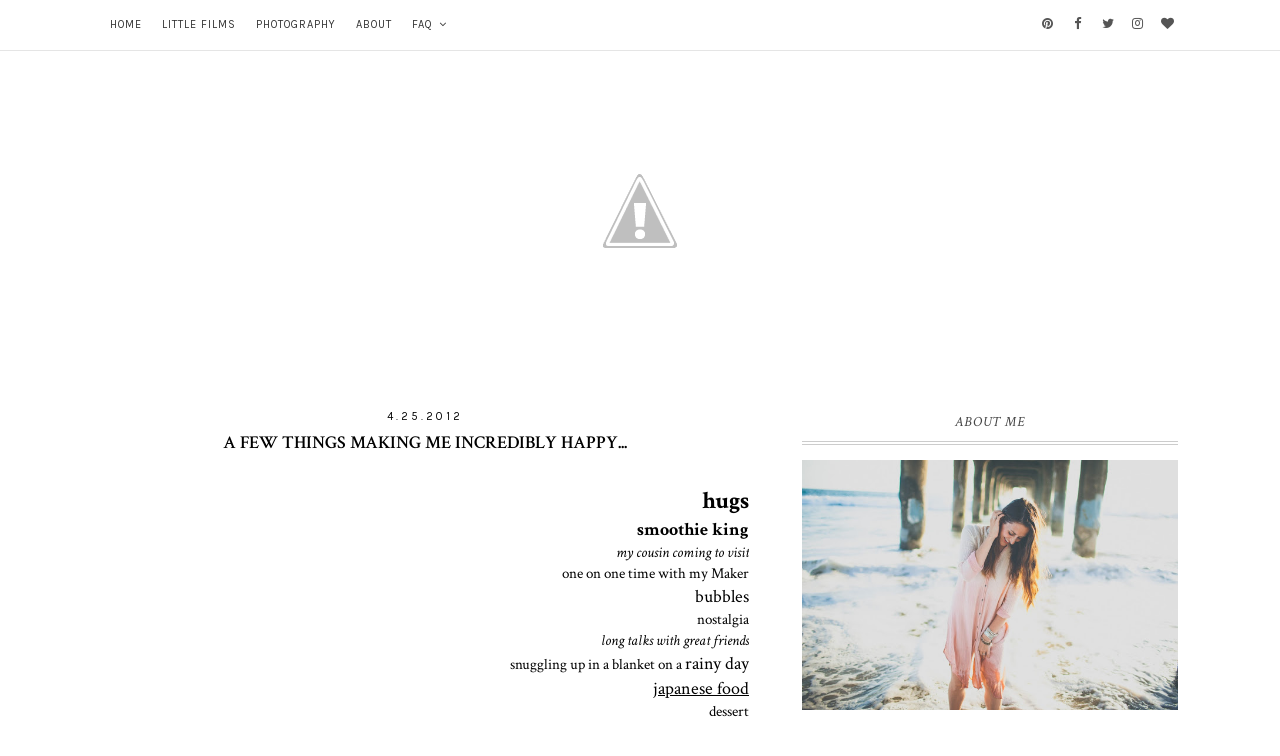

--- FILE ---
content_type: text/javascript; charset=UTF-8
request_url: http://www.lifeonsugarhill.com/feeds/posts/default/-/heart%20happy?alt=json-in-script&callback=related_results_labels_thumbs&max-results=3
body_size: 5635
content:
// API callback
related_results_labels_thumbs({"version":"1.0","encoding":"UTF-8","feed":{"xmlns":"http://www.w3.org/2005/Atom","xmlns$openSearch":"http://a9.com/-/spec/opensearchrss/1.0/","xmlns$blogger":"http://schemas.google.com/blogger/2008","xmlns$georss":"http://www.georss.org/georss","xmlns$gd":"http://schemas.google.com/g/2005","xmlns$thr":"http://purl.org/syndication/thread/1.0","id":{"$t":"tag:blogger.com,1999:blog-4856916671266607801"},"updated":{"$t":"2026-01-19T17:02:41.058-07:00"},"category":[{"term":"abel maddox"},{"term":"family"},{"term":"husband"},{"term":"holiday love"},{"term":"instagram"},{"term":"iphone"},{"term":"food"},{"term":"recipe"},{"term":"sweet lucy"},{"term":"project love"},{"term":"photography"},{"term":"baby sal"},{"term":"happy fall"},{"term":"motherhood"},{"term":"the abel housewife"},{"term":"my loves"},{"term":"birthday"},{"term":"love letters"},{"term":"God"},{"term":"heart happy"},{"term":"random"},{"term":"inspiration"},{"term":"pinterest"},{"term":"halloween"},{"term":"celebrate"},{"term":"charlotte"},{"term":"colorado"},{"term":"love"},{"term":"thankful"},{"term":"baby bump"},{"term":"sister"},{"term":"a home tour"},{"term":"baking"},{"term":"bump #2"},{"term":"grams"},{"term":"outfit post"},{"term":"over the weekend"},{"term":"puppkins"},{"term":"anniversary"},{"term":"give away"},{"term":"blessed"},{"term":"cupcakes"},{"term":"dance"},{"term":"little movie"},{"term":"puppkin"},{"term":"things you might not know"},{"term":"travel"},{"term":"waffles"},{"term":"fruit growth chart"},{"term":"party"},{"term":"estes park"},{"term":"isla jane"},{"term":"sale"},{"term":"the green grass"},{"term":"vacation"},{"term":"baby #3"},{"term":"christmas"},{"term":"gift guide"},{"term":"nyc"},{"term":"quotes"},{"term":"breakfast"},{"term":"moving"},{"term":"old town"},{"term":"pumpkins"},{"term":"seattle"},{"term":"summer"},{"term":"thanksgiving"},{"term":"diy"},{"term":"hawaii"},{"term":"music"},{"term":"our cutie house"},{"term":"snow"},{"term":"snuggling"},{"term":"style"},{"term":"just lovely"},{"term":"little dates"},{"term":"lovely"},{"term":"my best"},{"term":"new years"},{"term":"photo challenge"},{"term":"pumpkin bread"},{"term":"sponsor"},{"term":"spread the love"},{"term":"things to remember..."},{"term":"collaboration"},{"term":"how do you wear your love"},{"term":"our wedding"},{"term":"road trip"},{"term":"romeos"},{"term":"smooshy"},{"term":"sneak peek"},{"term":"soccer season"},{"term":"texas"},{"term":"twilight"},{"term":"weekend"},{"term":"announcement"},{"term":"easter"},{"term":"fort collins"},{"term":"jumbled thoughts"},{"term":"kitten"},{"term":"love letter"},{"term":"may"},{"term":"mix tape"},{"term":"mountains"},{"term":"mustache love"},{"term":"prayer"},{"term":"random ramblings"},{"term":"recap"},{"term":"sick"},{"term":"spring"},{"term":"starbucks"},{"term":"the sanfords"},{"term":"the vampire diaries"},{"term":"the wiegands"},{"term":"video"},{"term":"winter"},{"term":"wish list"},{"term":"Ke$ha"},{"term":"LMFAO"},{"term":"STL"},{"term":"baby girl"},{"term":"before and after"},{"term":"books"},{"term":"donuts"},{"term":"faith"},{"term":"family bucket list"},{"term":"guest post"},{"term":"jewelry"},{"term":"just lovely things"},{"term":"kids"},{"term":"life is wonderful"},{"term":"london grace"},{"term":"love languages"},{"term":"love story"},{"term":"make-over"},{"term":"man candy"},{"term":"marriage"},{"term":"maternity"},{"term":"mom"},{"term":"movember"},{"term":"my happy place"},{"term":"new friends"},{"term":"nina dobrev"},{"term":"nostalgia"},{"term":"november"},{"term":"nylon magazine"},{"term":"our house"},{"term":"peanut butter"},{"term":"pictures"},{"term":"pizza"},{"term":"positivity"},{"term":"praise"},{"term":"pregnancy"},{"term":"product review"},{"term":"rage blackout"},{"term":"real talk"},{"term":"recipe for happy"},{"term":"red cup love"},{"term":"roject love"},{"term":"romance"},{"term":"running"},{"term":"ryan gosling"},{"term":"salvaggione corner"},{"term":"september"},{"term":"seriously"},{"term":"steps 'n motion"},{"term":"strawberry picking"},{"term":"superbowl"},{"term":"taking stock"},{"term":"think good thoughts"},{"term":"time travel"},{"term":"tori spelling"},{"term":"valentines day"},{"term":"vintage"},{"term":"yoga"}],"title":{"type":"text","$t":"Sugar Hill"},"subtitle":{"type":"html","$t":"wife. mama. \u0026amp; fun haver. any \u0026amp; everything vintage. nostalgia in my veins. creative soul. happy heart. owner of Project Love Apparel \u0026amp; the Abel housewife. oh... \u0026amp; i blog."},"link":[{"rel":"http://schemas.google.com/g/2005#feed","type":"application/atom+xml","href":"http:\/\/www.lifeonsugarhill.com\/feeds\/posts\/default"},{"rel":"self","type":"application/atom+xml","href":"http:\/\/www.blogger.com\/feeds\/4856916671266607801\/posts\/default\/-\/heart+happy?alt=json-in-script\u0026max-results=3"},{"rel":"alternate","type":"text/html","href":"http:\/\/www.lifeonsugarhill.com\/search\/label\/heart%20happy"},{"rel":"hub","href":"http://pubsubhubbub.appspot.com/"},{"rel":"next","type":"application/atom+xml","href":"http:\/\/www.blogger.com\/feeds\/4856916671266607801\/posts\/default\/-\/heart+happy\/-\/heart+happy?alt=json-in-script\u0026start-index=4\u0026max-results=3"}],"author":[{"name":{"$t":"Life on Sugar Hill"},"uri":{"$t":"http:\/\/www.blogger.com\/profile\/16881493411900857644"},"email":{"$t":"noreply@blogger.com"},"gd$image":{"rel":"http://schemas.google.com/g/2005#thumbnail","width":"16","height":"16","src":"https:\/\/img1.blogblog.com\/img\/b16-rounded.gif"}}],"generator":{"version":"7.00","uri":"http://www.blogger.com","$t":"Blogger"},"openSearch$totalResults":{"$t":"33"},"openSearch$startIndex":{"$t":"1"},"openSearch$itemsPerPage":{"$t":"3"},"entry":[{"id":{"$t":"tag:blogger.com,1999:blog-4856916671266607801.post-6795888043007421243"},"published":{"$t":"2015-10-27T22:21:00.002-06:00"},"updated":{"$t":"2015-10-27T22:21:37.930-06:00"},"category":[{"scheme":"http://www.blogger.com/atom/ns#","term":"heart happy"}],"title":{"type":"text","$t":"a few things i'll never tire of..."},"content":{"type":"html","$t":"\u003Cdiv class=\"separator\" style=\"clear: both; text-align: center;\"\u003E\n\u003Ca href=\"https:\/\/blogger.googleusercontent.com\/img\/b\/R29vZ2xl\/AVvXsEjnrkW8Yr9cNn392OSnb0EKlJZGaIM2EPUWN4oHMSn3bWB1GsbNDnWdeEMZu1wGE0ji4NWBtT-jHeo3S4RDznO5XUuRxOzxwyF4v9evFPUlEPrOgf0ZABpheOMeJjioRJFa9OsBlNI7QCQ\/s1600\/leaves1.jpg\" imageanchor=\"1\" style=\"margin-left: 1em; margin-right: 1em;\"\u003E\u003Cimg border=\"0\" src=\"https:\/\/blogger.googleusercontent.com\/img\/b\/R29vZ2xl\/AVvXsEjnrkW8Yr9cNn392OSnb0EKlJZGaIM2EPUWN4oHMSn3bWB1GsbNDnWdeEMZu1wGE0ji4NWBtT-jHeo3S4RDznO5XUuRxOzxwyF4v9evFPUlEPrOgf0ZABpheOMeJjioRJFa9OsBlNI7QCQ\/s1600\/leaves1.jpg\" \/\u003E\u003C\/a\u003E\u003C\/div\u003E\n\u003Cdiv class=\"separator\" style=\"clear: both; text-align: center;\"\u003E\n\u003Cbr \/\u003E\u003C\/div\u003E\n\u003Cdiv class=\"separator\" style=\"clear: both; text-align: center;\"\u003E\n\u003Cb\u003E\u003Cspan style=\"font-size: x-large;\"\u003Et h e s e \u0026nbsp; f a c e s\u003C\/span\u003E\u003C\/b\u003E\u003C\/div\u003E\n\u003Cdiv class=\"separator\" style=\"clear: both; text-align: center;\"\u003E\nfall LEAVES\u003C\/div\u003E\n\u003Cdiv class=\"separator\" style=\"clear: both; text-align: center;\"\u003E\nchocolate chip cookies\u003C\/div\u003E\n\u003Cdiv class=\"separator\" style=\"clear: both; text-align: center;\"\u003E\n\u003Cspan style=\"font-size: x-large;\"\u003Echris\u003C\/span\u003E\u003C\/div\u003E\n\u003Cdiv class=\"separator\" style=\"clear: both; text-align: center;\"\u003E\n\u003Cspan style=\"font-size: x-large;\"\u003Epictures\u003C\/span\u003E\u003C\/div\u003E\n\u003Cdiv class=\"separator\" style=\"clear: both; text-align: center;\"\u003E\nc o l o r\u003C\/div\u003E\n\u003Cdiv class=\"separator\" style=\"clear: both; text-align: center;\"\u003E\nshauna niequist\u003C\/div\u003E\n\u003Cdiv class=\"separator\" style=\"clear: both; text-align: center;\"\u003E\n\u003Ci\u003E\u003Cspan style=\"font-size: large;\"\u003Eworship music\u003C\/span\u003E\u003C\/i\u003E\u003C\/div\u003E\n\u003Cdiv class=\"separator\" style=\"clear: both; text-align: center;\"\u003E\nlaughing\u0026nbsp;+ smiling\u003C\/div\u003E\n\u003Cdiv class=\"separator\" style=\"clear: both; text-align: center;\"\u003E\nH U G S\u003C\/div\u003E\n\u003Cdiv class=\"separator\" style=\"clear: both; text-align: center;\"\u003E\nvanilla chai\u003C\/div\u003E\n\u003Cdiv class=\"separator\" style=\"clear: both; text-align: center;\"\u003E\n\u003Cspan style=\"font-size: x-large;\"\u003Emy pillow\u003C\/span\u003E\u003C\/div\u003E\n\u003Cdiv class=\"separator\" style=\"clear: both; text-align: center;\"\u003E\nsisters\u003C\/div\u003E\n\u003Cdiv class=\"separator\" style=\"clear: both; text-align: center;\"\u003E\nchristmas\u003C\/div\u003E\n\u003Cdiv class=\"separator\" style=\"clear: both; text-align: center;\"\u003E\n\u003Cbr \/\u003E\u003C\/div\u003E\n\u003Cdiv class=\"separator\" style=\"clear: both; text-align: center;\"\u003E\n\u003Ca href=\"https:\/\/blogger.googleusercontent.com\/img\/b\/R29vZ2xl\/AVvXsEiRN19ZSC9vmaE4IWOC0m970Xd5eVyFiLGdXVJQDk4UHA_IhcLpuF11TFn5nXXvnHthMCHiJh1uJL_ktpBbD84XC0crHaq-42g0cdhPY9olp27qwk_su2XhZVd8Fz0NHWBR2zePUjAQMlg\/s1600\/IMG_2067.jpg\" imageanchor=\"1\" style=\"margin-left: 1em; margin-right: 1em;\"\u003E\u003Cimg border=\"0\" height=\"640\" src=\"https:\/\/blogger.googleusercontent.com\/img\/b\/R29vZ2xl\/AVvXsEiRN19ZSC9vmaE4IWOC0m970Xd5eVyFiLGdXVJQDk4UHA_IhcLpuF11TFn5nXXvnHthMCHiJh1uJL_ktpBbD84XC0crHaq-42g0cdhPY9olp27qwk_su2XhZVd8Fz0NHWBR2zePUjAQMlg\/s640\/IMG_2067.jpg\" width=\"640\" \/\u003E\u003C\/a\u003E\u003C\/div\u003E\n\u003Cdiv class=\"separator\" style=\"clear: both; text-align: center;\"\u003E\n\u003Ca href=\"https:\/\/blogger.googleusercontent.com\/img\/b\/R29vZ2xl\/AVvXsEi_0gyevId1OC3L1m50NupB8mvqQNOx6EOkLEOalNVR_6chlDlecHQI1sRGnU-fdo85dOf2u3YtfzoEq7ojaM-iHhBvqm2FWV4dS4y9PqxKO4ZowFJ3Zz6_dGEEgtI9l3914WyJhaq0AzE\/s1600\/leaves.jpg\" imageanchor=\"1\" style=\"margin-left: 1em; margin-right: 1em;\"\u003E\u003Cimg border=\"0\" height=\"318\" src=\"https:\/\/blogger.googleusercontent.com\/img\/b\/R29vZ2xl\/AVvXsEi_0gyevId1OC3L1m50NupB8mvqQNOx6EOkLEOalNVR_6chlDlecHQI1sRGnU-fdo85dOf2u3YtfzoEq7ojaM-iHhBvqm2FWV4dS4y9PqxKO4ZowFJ3Zz6_dGEEgtI9l3914WyJhaq0AzE\/s640\/leaves.jpg\" width=\"640\" \/\u003E\u003C\/a\u003E\u003C\/div\u003E\n\u003Cdiv class=\"separator\" style=\"clear: both; text-align: center;\"\u003E\n\u003Ca href=\"https:\/\/blogger.googleusercontent.com\/img\/b\/R29vZ2xl\/AVvXsEgze9K_Bk2aQOdGYzJc5XzDKOoiN4jTYZQG3fjkj1YR8WzBBeH3Ch41tRmMK1dTh8wk7VKm_bmqm9E2S0-uESfbDz6YHIgX9MCfFSSRK5XOuB5S_s4YgCsGH9RwKu0YxD5j9dRQ334AD0Y\/s1600\/IMG_1879.JPG\" imageanchor=\"1\" style=\"margin-left: 1em; margin-right: 1em;\"\u003E\u003Cimg border=\"0\" height=\"640\" src=\"https:\/\/blogger.googleusercontent.com\/img\/b\/R29vZ2xl\/AVvXsEgze9K_Bk2aQOdGYzJc5XzDKOoiN4jTYZQG3fjkj1YR8WzBBeH3Ch41tRmMK1dTh8wk7VKm_bmqm9E2S0-uESfbDz6YHIgX9MCfFSSRK5XOuB5S_s4YgCsGH9RwKu0YxD5j9dRQ334AD0Y\/s640\/IMG_1879.JPG\" width=\"640\" \/\u003E\u003C\/a\u003E\u003C\/div\u003E\n"},"link":[{"rel":"replies","type":"application/atom+xml","href":"http:\/\/www.lifeonsugarhill.com\/feeds\/6795888043007421243\/comments\/default","title":"Post Comments"},{"rel":"replies","type":"text/html","href":"http:\/\/www.blogger.com\/comment\/fullpage\/post\/4856916671266607801\/6795888043007421243?isPopup=true","title":"0 Comments"},{"rel":"edit","type":"application/atom+xml","href":"http:\/\/www.blogger.com\/feeds\/4856916671266607801\/posts\/default\/6795888043007421243"},{"rel":"self","type":"application/atom+xml","href":"http:\/\/www.blogger.com\/feeds\/4856916671266607801\/posts\/default\/6795888043007421243"},{"rel":"alternate","type":"text/html","href":"http:\/\/www.lifeonsugarhill.com\/2015\/10\/a-few-things-ill-never-tire-of.html","title":"a few things i'll never tire of..."}],"author":[{"name":{"$t":"Life on Sugar Hill"},"uri":{"$t":"http:\/\/www.blogger.com\/profile\/16881493411900857644"},"email":{"$t":"noreply@blogger.com"},"gd$image":{"rel":"http://schemas.google.com/g/2005#thumbnail","width":"16","height":"16","src":"https:\/\/img1.blogblog.com\/img\/b16-rounded.gif"}}],"media$thumbnail":{"xmlns$media":"http://search.yahoo.com/mrss/","url":"https:\/\/blogger.googleusercontent.com\/img\/b\/R29vZ2xl\/AVvXsEjnrkW8Yr9cNn392OSnb0EKlJZGaIM2EPUWN4oHMSn3bWB1GsbNDnWdeEMZu1wGE0ji4NWBtT-jHeo3S4RDznO5XUuRxOzxwyF4v9evFPUlEPrOgf0ZABpheOMeJjioRJFa9OsBlNI7QCQ\/s72-c\/leaves1.jpg","height":"72","width":"72"},"thr$total":{"$t":"0"}},{"id":{"$t":"tag:blogger.com,1999:blog-4856916671266607801.post-602693830775256389"},"published":{"$t":"2014-08-12T23:42:00.000-06:00"},"updated":{"$t":"2014-08-14T13:56:53.523-06:00"},"category":[{"scheme":"http://www.blogger.com/atom/ns#","term":"heart happy"},{"scheme":"http://www.blogger.com/atom/ns#","term":"husband"},{"scheme":"http://www.blogger.com/atom/ns#","term":"love letters"}],"title":{"type":"text","$t":"a couple reasons why my husband is the best. "},"content":{"type":"html","$t":"\u003Cdiv class=\"separator\" style=\"clear: both; text-align: center;\"\u003E\n\u003Ca href=\"https:\/\/blogger.googleusercontent.com\/img\/b\/R29vZ2xl\/AVvXsEiPPye7BRey1gBPtOWE472GXjpp-L7G8DXL2-l1H5d-E8tNaDD5IaRXi8l27AUjM2EAnU4lZMZPKSSw-sBle_FbLLYhzxBEeM1lUS24VUvaExFn5sRGOp6DecSrvgyMIi5McypwCLCz4c-g\/s1600\/chrisandabel1.jpg\" imageanchor=\"1\" style=\"margin-left: 1em; margin-right: 1em;\"\u003E\u003Cimg border=\"0\" src=\"https:\/\/blogger.googleusercontent.com\/img\/b\/R29vZ2xl\/AVvXsEiPPye7BRey1gBPtOWE472GXjpp-L7G8DXL2-l1H5d-E8tNaDD5IaRXi8l27AUjM2EAnU4lZMZPKSSw-sBle_FbLLYhzxBEeM1lUS24VUvaExFn5sRGOp6DecSrvgyMIi5McypwCLCz4c-g\/s1600\/chrisandabel1.jpg\" \/\u003E\u003C\/a\u003E\u003C\/div\u003E\n\u003Cdiv class=\"separator\" style=\"clear: both; text-align: center;\"\u003E\n\u003Ca href=\"https:\/\/blogger.googleusercontent.com\/img\/b\/R29vZ2xl\/AVvXsEigMOJfkclosV2nfqKkvdeXejT7an-rl9H1KHDJ24FGF8TicQyhgO2z2JhPjNugOXcX8uGJ-WF8De4qEdtRW1mQDNUKxnnCbHDAfWeATcpsgquOPli5Zgd_PVzZ6DVBXtmdLqe6UU5fPG8l\/s1600\/chrisandabel.jpg\" imageanchor=\"1\" style=\"margin-left: 1em; margin-right: 1em;\"\u003E\u003Cimg border=\"0\" src=\"https:\/\/blogger.googleusercontent.com\/img\/b\/R29vZ2xl\/AVvXsEigMOJfkclosV2nfqKkvdeXejT7an-rl9H1KHDJ24FGF8TicQyhgO2z2JhPjNugOXcX8uGJ-WF8De4qEdtRW1mQDNUKxnnCbHDAfWeATcpsgquOPli5Zgd_PVzZ6DVBXtmdLqe6UU5fPG8l\/s1600\/chrisandabel.jpg\" height=\"446\" width=\"640\" \/\u003E\u003C\/a\u003E\u003C\/div\u003E\n\u003Cdiv class=\"separator\" style=\"clear: both; text-align: center;\"\u003E\n\u003Ca href=\"https:\/\/blogger.googleusercontent.com\/img\/b\/R29vZ2xl\/AVvXsEhBAKS4Wx183iP8Pn9eiIUq9-DUK4eTbxbQjcCBc_kgdiIVtCudti3fdz5BAmukS36qpPbZ8LC1s92GFbHTOANrNcUXpWiahmeTfdnHXvnBdRaz5rEb6CaboaArD5Jrn0KKA8CFzT-BD3c-\/s1600\/chrisandbael2.jpg\" imageanchor=\"1\" style=\"margin-left: 1em; margin-right: 1em;\"\u003E\u003Cimg border=\"0\" src=\"https:\/\/blogger.googleusercontent.com\/img\/b\/R29vZ2xl\/AVvXsEhBAKS4Wx183iP8Pn9eiIUq9-DUK4eTbxbQjcCBc_kgdiIVtCudti3fdz5BAmukS36qpPbZ8LC1s92GFbHTOANrNcUXpWiahmeTfdnHXvnBdRaz5rEb6CaboaArD5Jrn0KKA8CFzT-BD3c-\/s1600\/chrisandbael2.jpg\" \/\u003E\u003C\/a\u003E\u003C\/div\u003E\n\u003Cdiv style=\"text-align: center;\"\u003E\nhe cooks. like reeeeally cooks. \u0026amp; enjoys it too. i'm more of a baker \u0026amp; only make a handful of meals around here (really, a handful: tacos, eggplant parmesan, pasta fagioli, most of our breakfasts, \u0026amp; if i'm really feeling crazy- something off of pinterest) ...so him cooking is something that i appreciate extra. my dad was an amazing cook \u0026amp; food was an area that he and chris could really relate on, so it's still so special to me whenever chris is making a meal or uses my dads cooking phrases like, \"dinner is swerved.\" it keeps a little piece of my dad in our kitchen \u0026amp; also food in our bellies with actual nutrition.\u003C\/div\u003E\n\u003Cdiv style=\"text-align: center;\"\u003E\n\u003Cbr \/\u003E\u003C\/div\u003E\n\u003Cdiv style=\"text-align: center;\"\u003E\nhe looks like that.\u0026nbsp;\u003C\/div\u003E\n\u003Cdiv style=\"text-align: center;\"\u003E\n\u003Cbr \/\u003E\u003C\/div\u003E\n\u003Cdiv style=\"text-align: center;\"\u003E\nhe gave me abel. period. \u0026amp; i'm sure when our miss gets here, that quality is only going to explode my heart even more.\u003C\/div\u003E\n\u003Cdiv style=\"text-align: center;\"\u003E\n\u003Cbr \/\u003E\u003C\/div\u003E\n\u003Cdiv style=\"text-align: center;\"\u003E\nhe's adventurous and gets us out and about on the weekends, but also knows how to balance fun \u0026amp; work \u0026amp; rest, and keeps our life full of the best.\u003C\/div\u003E\n\u003Cdiv style=\"text-align: center;\"\u003E\n\u003Cbr \/\u003E\u003C\/div\u003E\n\u003Cdiv style=\"text-align: center;\"\u003E\nhe makes me laugh daily.\u0026nbsp;\u003C\/div\u003E\n\u003Cdiv style=\"text-align: center;\"\u003E\n\u003Cbr \/\u003E\u003C\/div\u003E\n\u003Cdiv style=\"text-align: center;\"\u003E\nhe's hard working \u0026amp; he's enthusiastic about ideas \u0026amp; goals \u0026amp; food, three areas where i believe enthusiasm is 100% necessary.\u0026nbsp;\u003C\/div\u003E\n\u003Cdiv style=\"text-align: center;\"\u003E\n\u003Cbr \/\u003E\u003C\/div\u003E\n\u003Cdiv style=\"text-align: center;\"\u003E\nhe treats our marriage like a true partnership. shares responsibilities, makes decisions together, respects my wants \u0026amp; needs, takes care of me \u0026amp; allows me to take care of him where needed.\u003C\/div\u003E\n\u003Cdiv style=\"text-align: center;\"\u003E\n\u003Cbr \/\u003E\u003C\/div\u003E\n\u003Cdiv style=\"text-align: center;\"\u003E\nhe treats me like the apple of his eye. he loves the mother i am to abel \u0026amp; appreciates me \u0026amp; all that i do.\u003C\/div\u003E\n\u003Cdiv style=\"text-align: center;\"\u003E\n\u003Cbr \/\u003E\u003C\/div\u003E\n\u003Cdiv style=\"text-align: center;\"\u003E\nhe loves abel in a way i can't even explain. it's the sweetest to see them together. playing, hugging, laughing. whatever it is, you can bet your booty my heart is somewhere on the floor melting, having leapt from my chest due to the overflowing love i have for those two.\u003C\/div\u003E\n\u003Cdiv style=\"text-align: center;\"\u003E\n\u003Cbr \/\u003E\u003C\/div\u003E\n\u003Cdiv style=\"text-align: center;\"\u003E\nhe smells good \u0026amp; kisses me every morning before he leaves for work and every night before he falls asleep.\u003C\/div\u003E\n\u003Cdiv style=\"text-align: center;\"\u003E\n\u003Cbr \/\u003E\u003C\/div\u003E\n\u003Cdiv style=\"text-align: center;\"\u003E\nhis heart is made up of pure gold, and again… he looks like that ;)\u003C\/div\u003E\n"},"link":[{"rel":"replies","type":"application/atom+xml","href":"http:\/\/www.lifeonsugarhill.com\/feeds\/602693830775256389\/comments\/default","title":"Post Comments"},{"rel":"replies","type":"text/html","href":"http:\/\/www.blogger.com\/comment\/fullpage\/post\/4856916671266607801\/602693830775256389?isPopup=true","title":"0 Comments"},{"rel":"edit","type":"application/atom+xml","href":"http:\/\/www.blogger.com\/feeds\/4856916671266607801\/posts\/default\/602693830775256389"},{"rel":"self","type":"application/atom+xml","href":"http:\/\/www.blogger.com\/feeds\/4856916671266607801\/posts\/default\/602693830775256389"},{"rel":"alternate","type":"text/html","href":"http:\/\/www.lifeonsugarhill.com\/2014\/08\/a-couple-reasons-why-my-husband-is-best.html","title":"a couple reasons why my husband is the best. "}],"author":[{"name":{"$t":"Life on Sugar Hill"},"uri":{"$t":"http:\/\/www.blogger.com\/profile\/16881493411900857644"},"email":{"$t":"noreply@blogger.com"},"gd$image":{"rel":"http://schemas.google.com/g/2005#thumbnail","width":"16","height":"16","src":"https:\/\/img1.blogblog.com\/img\/b16-rounded.gif"}}],"media$thumbnail":{"xmlns$media":"http://search.yahoo.com/mrss/","url":"https:\/\/blogger.googleusercontent.com\/img\/b\/R29vZ2xl\/AVvXsEiPPye7BRey1gBPtOWE472GXjpp-L7G8DXL2-l1H5d-E8tNaDD5IaRXi8l27AUjM2EAnU4lZMZPKSSw-sBle_FbLLYhzxBEeM1lUS24VUvaExFn5sRGOp6DecSrvgyMIi5McypwCLCz4c-g\/s72-c\/chrisandabel1.jpg","height":"72","width":"72"},"thr$total":{"$t":"0"}},{"id":{"$t":"tag:blogger.com,1999:blog-4856916671266607801.post-8549535124874705024"},"published":{"$t":"2014-04-15T08:00:00.000-06:00"},"updated":{"$t":"2014-04-15T08:00:00.329-06:00"},"category":[{"scheme":"http://www.blogger.com/atom/ns#","term":"heart happy"}],"title":{"type":"text","$t":"a happy list"},"content":{"type":"html","$t":"\u003Cdiv class=\"separator\" style=\"clear: both; text-align: center;\"\u003E\n\u003Ca href=\"https:\/\/blogger.googleusercontent.com\/img\/b\/R29vZ2xl\/AVvXsEgekXKVIWe59HjpeMT1nkHMyCVKawfQVpREmRwFCyF8ffPWkeFpY_p0ITdWPhPLCEHdku1DKFZYhCcA5A6O9_M982h39OUi6T-wbXpUqp1E7ulrG-zBWc7E5KleB8-ojFJS1DUQqPcVLE6E\/s1600\/IMG_3981.JPG\" imageanchor=\"1\" style=\"margin-left: 1em; margin-right: 1em;\"\u003E\u003Cimg border=\"0\" src=\"https:\/\/blogger.googleusercontent.com\/img\/b\/R29vZ2xl\/AVvXsEgekXKVIWe59HjpeMT1nkHMyCVKawfQVpREmRwFCyF8ffPWkeFpY_p0ITdWPhPLCEHdku1DKFZYhCcA5A6O9_M982h39OUi6T-wbXpUqp1E7ulrG-zBWc7E5KleB8-ojFJS1DUQqPcVLE6E\/s1600\/IMG_3981.JPG\" height=\"426\" width=\"640\" \/\u003E\u003C\/a\u003E\u003C\/div\u003E\n\u003Cdiv style=\"text-align: center;\"\u003E\n\u003Cbr \/\u003E\u003C\/div\u003E\n\u003Cdiv style=\"text-align: center;\"\u003E\nlemons + lemonade, or anything yellow. i've always loved these things, but even more so now.\u003C\/div\u003E\n\u003Cdiv style=\"text-align: center;\"\u003E\n\u003Cbr \/\u003E\u003C\/div\u003E\n\u003Cdiv style=\"text-align: center;\"\u003E\nseeing our baby girl on the big screen at our 19 week ultrasound.\u003C\/div\u003E\n\u003Cdiv style=\"text-align: center;\"\u003E\n\u003Cbr \/\u003E\u003C\/div\u003E\n\u003Cdiv style=\"text-align: center;\"\u003E\neverything about abel.\u003C\/div\u003E\n\u003Cdiv style=\"text-align: center;\"\u003E\n\u003Cbr \/\u003E\u003C\/div\u003E\n\u003Cdiv style=\"text-align: center;\"\u003E\nwatching endless amounts of nashville with chris, gosh it's just so good.\u0026nbsp;\u003C\/div\u003E\n\u003Cdiv style=\"text-align: center;\"\u003E\n\u003Cbr \/\u003E\u003C\/div\u003E\n\u003Cdiv style=\"text-align: center;\"\u003E\ndessert, always.\u003C\/div\u003E\n\u003Cdiv style=\"text-align: center;\"\u003E\n\u003Cbr \/\u003E\u003C\/div\u003E\n\u003Cdiv style=\"text-align: center;\"\u003E\nsisters, always.\u0026nbsp;\u003C\/div\u003E\n\u003Cdiv style=\"text-align: center;\"\u003E\n\u003Cbr \/\u003E\u003C\/div\u003E\n\u003Cdiv style=\"text-align: center;\"\u003E\nthe beautiful weather we've been having\u0026nbsp;+ the picnics at the park that have come along with it.\u003C\/div\u003E\n\u003Cdiv style=\"text-align: center;\"\u003E\n\u003Cbr \/\u003E\u003C\/div\u003E\n\u003Cdiv style=\"text-align: center;\"\u003E\npictures. in my memory, on my phone, on my computer... i love pictures\u0026nbsp;+ the memories that they capture so we can hold them close.\u003Cbr \/\u003E\n\u003Cbr \/\u003E\ncolor. i've never met one i didn't like.\u003Cbr \/\u003E\n\u003Cbr \/\u003E\nabel's belly laugh. i'd do whatever it took to hear that sound.\u003C\/div\u003E\n"},"link":[{"rel":"replies","type":"application/atom+xml","href":"http:\/\/www.lifeonsugarhill.com\/feeds\/8549535124874705024\/comments\/default","title":"Post Comments"},{"rel":"replies","type":"text/html","href":"http:\/\/www.blogger.com\/comment\/fullpage\/post\/4856916671266607801\/8549535124874705024?isPopup=true","title":"0 Comments"},{"rel":"edit","type":"application/atom+xml","href":"http:\/\/www.blogger.com\/feeds\/4856916671266607801\/posts\/default\/8549535124874705024"},{"rel":"self","type":"application/atom+xml","href":"http:\/\/www.blogger.com\/feeds\/4856916671266607801\/posts\/default\/8549535124874705024"},{"rel":"alternate","type":"text/html","href":"http:\/\/www.lifeonsugarhill.com\/2014\/04\/a-happy-list.html","title":"a happy list"}],"author":[{"name":{"$t":"Life on Sugar Hill"},"uri":{"$t":"http:\/\/www.blogger.com\/profile\/16881493411900857644"},"email":{"$t":"noreply@blogger.com"},"gd$image":{"rel":"http://schemas.google.com/g/2005#thumbnail","width":"16","height":"16","src":"https:\/\/img1.blogblog.com\/img\/b16-rounded.gif"}}],"media$thumbnail":{"xmlns$media":"http://search.yahoo.com/mrss/","url":"https:\/\/blogger.googleusercontent.com\/img\/b\/R29vZ2xl\/AVvXsEgekXKVIWe59HjpeMT1nkHMyCVKawfQVpREmRwFCyF8ffPWkeFpY_p0ITdWPhPLCEHdku1DKFZYhCcA5A6O9_M982h39OUi6T-wbXpUqp1E7ulrG-zBWc7E5KleB8-ojFJS1DUQqPcVLE6E\/s72-c\/IMG_3981.JPG","height":"72","width":"72"},"thr$total":{"$t":"0"}}]}});